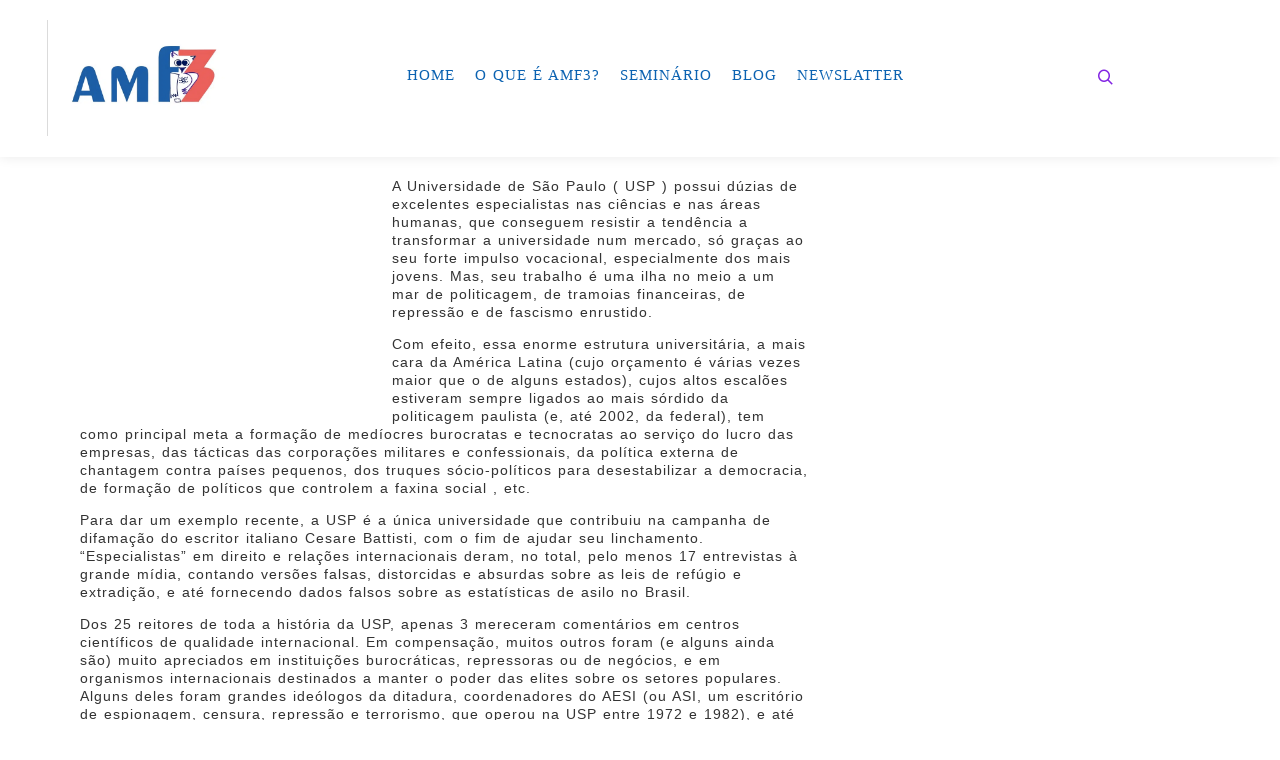

--- FILE ---
content_type: text/css
request_url: https://amf3.com.br/wp-content/litespeed/ucss/9d2c40fbee76caabf27d37a548850279.css?ver=fc9fe
body_size: 4746
content:
@-webkit-keyframes anim-moema-1{60%{-webkit-transform:scale3d(.8,.8,1);transform:scale3d(.8,.8,1)}85%{-webkit-transform:scale3d(1.1,1.1,1);transform:scale3d(1.1,1.1,1)}to{-webkit-transform:scale3d(1,1,1);transform:scale3d(1,1,1)}}@keyframes anim-moema-1{60%{-webkit-transform:scale3d(.8,.8,1);transform:scale3d(.8,.8,1)}85%{-webkit-transform:scale3d(1.1,1.1,1);transform:scale3d(1.1,1.1,1)}to{-webkit-transform:scale3d(1,1,1);transform:scale3d(1,1,1)}}@-webkit-keyframes anim-moema-2{to{opacity:0;-webkit-transform:scale3d(1,1,1);transform:scale3d(1,1,1)}}@keyframes anim-moema-2{to{opacity:0;-webkit-transform:scale3d(1,1,1);transform:scale3d(1,1,1)}}@-webkit-keyframes shine{to{left:125%}}@keyframes shine{to{left:125%}}@font-face{font-display:swap;font-family:"FontAwesome";src:url(/wp-content/plugins/elementor/assets/lib/font-awesome/fonts/fontawesome-webfont.eot?v=4.7.0);src:url(/wp-content/plugins/elementor/assets/lib/font-awesome/fonts/fontawesome-webfont.eot?#iefix&v=4.7.0)format("embedded-opentype"),url(/wp-content/plugins/elementor/assets/lib/font-awesome/fonts/fontawesome-webfont.woff2?v=4.7.0)format("woff2"),url(/wp-content/plugins/elementor/assets/lib/font-awesome/fonts/fontawesome-webfont.woff?v=4.7.0)format("woff"),url(/wp-content/plugins/elementor/assets/lib/font-awesome/fonts/fontawesome-webfont.ttf?v=4.7.0)format("truetype"),url(/wp-content/plugins/elementor/assets/lib/font-awesome/fonts/fontawesome-webfont.svg?v=4.7.0#fontawesomeregular)format("svg");font-weight:400;font-style:normal}.fa{font:14px/1 FontAwesome;font-size:inherit}.fa-comment-o:before{content:""}.fa-long-arrow-left:before{content:""}.fa-long-arrow-right:before{content:""}@font-face{font-display:swap;font-family:"a13-icomoon";src:url(/wp-content/themes/rife-free/fonts/a13-icomoon.ttf?shhy2f)format("truetype"),url(/wp-content/themes/rife-free/fonts/a13-icomoon.woff?shhy2f)format("woff"),url(/wp-content/themes/rife-free/fonts/a13-icomoon.svg?shhy2f#a13-icomoon)format("svg");font-weight:400;font-style:normal}[class^=a13icon-]{font-family:"a13-icomoon"!important;speak:none;font-style:normal;font-weight:400;font-variant:normal;text-transform:none;line-height:1;-webkit-font-smoothing:antialiased;-moz-osx-font-smoothing:grayscale}.a13icon-cross:before{content:""}.a13icon-menu:before{content:""}.a13icon-search:before{content:""}html{-ms-text-size-adjust:100%;-webkit-text-size-adjust:100%}body{margin:0;height:100%;color:#7f7f7f;overflow-x:hidden;cursor:auto;background-color:#fff}#header-tools .tool::before,article,footer,header,nav{display:block}a{background-color:#fff0;text-decoration:none}a:active,a:hover{outline:0}h1{font-size:2em;margin:.67em 0}small{font-size:80%}hr,img{border:0}hr{box-sizing:content-box;height:0;border-bottom:1px solid #dfdfdf;margin:.5em 0}button,input{color:inherit;font:inherit;margin:0}button{overflow:visible;text-transform:none;cursor:pointer}button,input[type=submit]{-webkit-appearance:button}button::-moz-focus-inner,input::-moz-focus-inner{border:0;padding:0}input{line-height:normal}input[type=search]{-webkit-appearance:textfield}input[type=search]::-webkit-search-cancel-button,input[type=search]::-webkit-search-decoration{-webkit-appearance:none}fieldset{border:0;margin:0;padding:0}a:hover{color:#222;text-decoration:underline}input[type=email],input[type=search]{border:1px solid #fff0;background-color:#f5f5f5;color:#5b5b5b;font-size:12px;padding:9px 15px 7px;height:40px;width:100%;max-width:450px;box-sizing:border-box;-webkit-border-radius:0;border-radius:0}input[type=email]:focus,input[type=email]:hover,input[type=search]:focus,input[type=search]:hover{border-color:#d4d4d4;outline:0}button[type=submit],input[type=submit]{background:#4e82f1;display:inline-block;border:0;box-shadow:none;cursor:pointer;color:#fff;text-align:center;text-shadow:none;line-height:42px;white-space:nowrap;height:40px;padding:0 30px}button[type=submit]:focus,button[type=submit]:hover,input[type=submit]:focus,input[type=submit]:hover{background:#4e6bd6;color:#fff}.page-background{overflow:hidden;position:fixed;top:0;left:0;right:0;bottom:0;z-index:1;-webkit-transform:translate3d(0,0,0);transform:translate3d(0,0,0)}#footer,#mid{position:relative}#mid{overflow-x:hidden;overflow-y:hidden;z-index:2;transition:transform .5s}#footer{z-index:10}#content-overlay{position:fixed;top:0;left:0;width:0;height:0;background:rgb(0 0 0/.5);opacity:0;z-index:20;transition:opacity .5s,transform .5s,width .1s .5s,height .1s .5s}a.to-top{background-color:#524f51;outline:0!important;width:40px;height:40px;position:fixed;bottom:100px;right:40px;z-index:1000;-webkit-border-radius:20px;border-radius:20px;color:#ccc;text-align:center;line-height:38px;opacity:0;visibility:hidden;transition:background-color .3s,color .3s,opacity .5s,visibility 0s .5s}a.to-top::after{content:"";position:absolute;top:-20px;left:-20px;bottom:-20px;right:-20px;background:inherit;-webkit-border-radius:40px;border-radius:40px;z-index:-1;opacity:.4;-webkit-transform:scale3d(.5,.5,1);transform:scale3d(.5,.5,1)}a.to-top:hover{transition:background-color .1s .3s,color .1s .3s,opacity .5s,visibility 0s .5s;color:#fff;text-decoration:none;-webkit-animation:anim-moema-1 .3s forwards;animation:anim-moema-1 .3s forwards}a.to-top:hover::after{-webkit-animation:anim-moema-2 .3s .3s forwards;animation:anim-moema-2 .3s .3s forwards}#header-tools{min-height:26px;color:#444}#header-tools .tool{display:inline-block;vertical-align:middle;text-align:center;font-size:16px;line-height:26px;cursor:pointer;transition:background-color .3s,color .3s}#header-tools button{height:26px;width:36px;background-color:#fff0;border:0;padding:0 5px}#header-tools button:-moz-focusring{outline:1px dotted}#header-tools #mobile-menu-opener{display:none}.top-menu{list-style:none;margin:0;padding:0}.top-menu li{position:relative;min-height:22px;font-size:14px}.top-menu li a{display:block;text-decoration:none}.top-menu>li>a{position:relative;transition:background-color .5s,color .5s,line-height .5s,height .5s}.search-container .close:hover,.top-menu a:hover{color:#444}.top-menu.with-effect a em{font-style:normal}.header-horizontal .navigation-bar{width:100%;padding:0 15px;position:relative}.header-horizontal .top-menu{text-align:right;font-size:0}.header-horizontal .top-menu li,a.logo{white-space:nowrap}.header-horizontal .top-menu>li{float:none;display:inline-block;vertical-align:bottom;text-align:left}.header-horizontal .top-menu>li>a{padding:0 10px}a.logo{display:block;max-width:200px;word-wrap:break-word;padding:10px 0;opacity:1;vertical-align:middle;background:#fff0 50% 50%no-repeat;background-size:contain;background-origin:content-box;transition:max-width .5s,padding .5s,color .5s,opacity .5s}a.logo img{opacity:0;width:100%;height:auto;display:block}.post-meta span[itemprop=interactionStatistic],a.logo.image-logo{font-size:0}a.hidden-logo{clip:rect(1px,1px,1px,1px);height:1px;overflow:hidden;position:absolute!important;width:1px;opacity:0}.header-horizontal #header,.search-container{width:100%;position:fixed;top:0;left:0;z-index:11;transition:transform .5s,background-color .5s}#header.a13-horizontal{border-bottom:1px solid #e5e5e5}.header-horizontal #header .head{padding:0 40px;margin:0 auto;width:100%;box-sizing:border-box}.header-horizontal .logo-container{transition:max-width .5s,min-width .5s}.header-horizontal #header-tools,.header-horizontal .logo-container,.header-horizontal .navigation-bar,.header-horizontal header .socials{display:table-cell;vertical-align:middle}.header-horizontal #header-tools,.header-horizontal header .socials{white-space:nowrap;text-align:right}.header-horizontal #header-tools{padding-right:15px}.header-horizontal #header-tools::before,.header-horizontal .head .socials::before{content:"";display:inline-block;height:25px;width:1px;background-color:#e5e5e5;margin-right:15px;vertical-align:middle}.header-horizontal .head .socials a{vertical-align:middle}.header-type-one_line .head{display:table}#footer.centered,.header-variant-one_line_menu_centered .top-menu{text-align:center}.search-container{position:absolute;z-index:1;bottom:0;min-height:100px;background-color:#fff;box-shadow:0 0 12px rgb(0 0 0/.09);display:none;-webkit-transform:translateY(-100%);-ms-transform:translateY(-100%);transform:translateY(-100%);opacity:0;visibility:hidden;transition:opacity .3s,visibility 0s .3s,transform .3s}.search-container .search{margin:0 auto;max-width:1160px;padding:0 40px;position:relative}.search-container input[type=search]{border:0;background-color:#fff0;height:100px;width:100%;max-width:none;padding:38px 40px;color:#aaa;font-size:18px;text-align:left;transition:color .5s}.search-container input[type=search]:focus{color:#444}.search-container .a13icon-search,.search-container .close{color:#c5c5c5;font-size:18px;position:absolute;left:40px;top:50%;-webkit-transform:translateY(-50%);-ms-transform:translateY(-50%);transform:translateY(-50%)}.search-container .close{left:auto;right:34px;padding:6px;cursor:pointer;transition:color .5s}.search-container input[type=submit]{background:0 0;height:0;width:0;position:absolute;border:0}#footer{width:100%;box-sizing:border-box}.foot-items{margin:0 auto;padding:0 70px}#footer.narrow .foot-items .foot-content{margin:0 auto;max-width:1160px}.foot-items .foot-content{padding:15px 0}.footer-separator .foot-items .foot-content{border-top:1px solid #fff0}.f-links{float:right;text-align:right;max-width:50%}.foot-text{line-height:26px;max-width:50%;float:left}#footer.centered .f-links,#footer.centered .foot-text{float:none;text-align:center;max-width:none}#footer.centered .f-links+.foot-text{margin-top:25px}.under_content_tags{margin:20px 0 0}.under_content_tags a{border:0;background-color:#f7f7f7;padding:0 10px;margin:4px 0 0;display:inline-block;color:#535353;line-height:25px;font-weight:700;font-size:10px!important;letter-spacing:1px;text-transform:uppercase}.under_content_tags a:hover{color:#fff;border-color:#222;background-color:#222;text-decoration:none}.title-bar{overflow:hidden}.title-bar .in{max-width:1160px;margin:0 auto;text-align:center}.page-title{word-wrap:break-word;margin:0;line-height:1.2}.title-bar .post-meta{font-size:16px;margin-bottom:20px}.title-bar .post-meta a:hover{opacity:.8}.post .post-meta a:hover,.title-bar .page-title{color:#222}.title-bar.outside .overlay-color{background:#fff0;padding:40px}.content-limiter{max-width:1160px;margin:0 auto}#col-mask,.content-box{float:left;position:relative}#col-mask{width:100%;right:25%}.content-box{left:25%;width:calc(75% - 10px);margin-right:10px}.no-sidebars #col-mask,.no-sidebars .content-box{float:none;position:static;left:auto;width:auto;margin-right:0}.no-sidebars .content-box{left:0}.formatter{padding:60px}.real-content iframe{border:0;display:block;margin:0 auto;max-width:100%}.post-hatom-fix{display:none}.real-content{line-height:1.7;margin-top:15px}#respond:first-child,.post-hatom-fix:first-child+*{margin-top:0}.real-content>p{margin:0;padding:.85em 0}.real-content h3{font-size:1.625em;line-height:1.15}.real-content ul{margin:.5em 1.5em;padding:0}.real-content li{padding:.2em 0}.post .post-meta{font-size:.778em;color:#a7a7a7}.post .post-meta a{color:#a7a7a7}.post-meta-categories,.posts-nav .image{display:inline-block}.post-meta .separator::before{content:"/";margin:0 10px}.posts-nav{margin:50px 0;display:table;width:100%}.posts-nav a{display:table-cell;width:47.5%;padding:0 2.5%0 0;height:140px;vertical-align:middle;text-align:center;font-size:11px}.posts-nav a.next{padding-left:2.5%;padding-right:0}.posts-nav a span{font-size:10px;color:#6a6a6a;display:block;text-transform:uppercase}.posts-nav a span.title{line-height:20px;font-size:15px;font-weight:700;word-wrap:break-word;color:#333;margin-top:10px}.posts-nav a:hover span.title,a{color:#000}.posts-nav .image{margin-top:15px;position:relative;overflow:hidden}.posts-nav .image::before{position:absolute;top:0;left:-75%;z-index:2;display:block;content:"";width:50%;height:100%;background:-webkit-linear-gradient(left,#fff0 0,rgb(255 255 255/.3) 100%);background:linear-gradient(to right,#fff0 0,rgb(255 255 255/.3) 100%);-webkit-transform:skewX(-25deg);transform:skewX(-25deg)}.posts-nav .image:hover::before{-webkit-animation:shine .75s;animation:shine .75s}.comments-area{margin:60px -60px -60px;padding:40px 60px;background-color:#fafafa}.screen-reader-text{clip:rect(1px,1px,1px,1px);height:1px;overflow:hidden;position:absolute!important;width:1px}#respond{margin:50px 0 0}#reply-title{color:#222;font-size:16px;margin:0;padding-bottom:20px;border-bottom:1px solid #eee}#cancel-comment-reply-link{padding-left:4px;display:inline;border-left:1px solid #000;color:#000}.socials{margin:0;vertical-align:top;line-height:0}.socials a{display:inline-block;margin-left:4px;height:26px;width:26px;line-height:26px;color:#fff;text-align:center;text-decoration:none!important;font-size:16px;transition:background-color .5s,color .5s,opacity .5s!important}.socials a:first-child{margin-left:0}.socials.white a,.socials.white_hover a:hover{background-color:#fff;color:#000}.socials.white_hover a:hover{opacity:1}.socials.color_hover a:hover{background-color:#3498db;color:#fff;opacity:1}.color_hover a.a13_soc-dribbble:hover{background-color:#eb5991}.color_hover a.a13_soc-instagram:hover{background-color:#3f729b}.color_hover a.a13_soc-twitter:hover{background-color:#00a0d1}.socials.icons-only a,.socials.icons-only a:hover{background-color:#fff0}.socials.icons-only.white a{color:#fff}.socials.icons-only.white_hover a:hover{color:#fff;opacity:1}.socials.icons-only.color_hover a:hover{color:#3498db;opacity:1}.icons-only.color_hover a.a13_soc-dribbble:hover{color:#eb5991}.icons-only.color_hover a.a13_soc-instagram:hover{color:#3f729b}.icons-only.color_hover a.a13_soc-twitter:hover{color:#00a0d1}.to-move{transition:transform .5s,visibility .5s}.foot-text a,.formatter a,.posts-nav a span,.top-menu a,.top-menu li,.top-menu>li>a::before,h3 a{transition:background-color .5s,color .5s}button[type=submit],input{transition:background-color .5s,border-color .5s,color .5s}.under_content_tags a{transition:all .4s}.clearfix::after,.clearfix::before{content:" ";display:table}.clear,.clearfix::after{clear:both}.clear{display:block;font-size:0;height:0;line-height:0}@media only screen and (min-width:1560px){.no-sidebars .content-box{width:auto}}@media only screen and (min-width:1640px){.no-sidebars .content-box{width:auto}}@media only screen and (min-width:1301px){body::after{content:"narrow1500";display:none}}@media only screen and (max-width:1300px){body::after{content:"narrow1300";display:none}}@media only screen and (max-width:1024px){body::after{content:"narrow1024"}a.to-top{right:20px}#header-tools #mobile-menu-opener{display:inline-block}a.logo{white-space:normal}.navigation-bar .menu-container,body::after{display:none}#footer{z-index:8}.foot-items{padding:0 60px}}@media only screen and (max-width:768px){body::after{content:"narrow768";display:none}#col-mask{right:auto;float:none}.content-box{float:none;left:auto;width:auto;margin-left:0;margin-right:0}}@media only screen and (max-width:600px){body::after{content:"narrow600"}a.to-top{bottom:40px}.header-horizontal .head{display:flex;align-items:center;flex-flow:row nowrap;justify-content:space-between}.header-horizontal #header-tools,.header-horizontal .head .socials{display:flex;flex-flow:row wrap;justify-content:space-around;align-items:center;align-self:stretch}.header-horizontal #header-tools{padding-right:0;margin-left:auto}.header-horizontal .head .socials{padding-left:10px}.header-horizontal #header-tools::before,.header-horizontal .head .socials.hide_on_mobile,.header-horizontal .head .socials::before,body::after{display:none}.head .socials a{margin-left:3px}.foot-items{padding:0 40px}.f-links,.foot-text{float:none;text-align:center;max-width:none}.f-links+.foot-text{margin-top:25px}.formatter{padding:40px}.posts-nav,.posts-nav a{display:block;width:auto}.posts-nav a{height:auto;padding:15px 0}.comments-area{margin:40px -40px -40px;padding:40px}}@media only screen and (max-width:400px){.header-horizontal #header .head{padding-left:20px;padding-right:20px}.foot-items,.search-container .search{padding:0 20px}.search-container .close{right:20px}.search-container .a13icon-search{left:20px}.formatter,.title-bar.outside .overlay-color{padding:20px}.comments-area{margin:40px -20px -20px;padding:20px}}.top-menu.menu--ferdinand>li>a span{padding:10px 0;position:relative}.top-menu.menu--ferdinand>li>a span::before{content:"";position:absolute;bottom:0;left:0;width:100%;height:2px;-webkit-transform:scale3d(0,5,1);transform:scale3d(0,5,1);-webkit-transform-origin:0 50%;transform-origin:0 50%;transition:transform .3s cubic-bezier(1,.68,.16,.9)}.top-menu.menu--ferdinand>li:hover>a span::before{-webkit-transform:scale3d(1,1,1);transform:scale3d(1,1,1)}a:hover{color:rgb(86 86 86)}#header,.page-background{background-image:none;background-repeat:no-repeat;background-position:50% 50%}.page-background{background-color:#fff;background-size:contain}.page-title,h1,h3,h3 a{color:#0b62b1;font-weight:100;text-transform:none}#header-tools .tool,#header-tools .tool:hover,h3 a:hover{color:#8224e3}.page-title,.posts-nav a span,form button,h1,h3,h3 a,input[type=submit]{font-family:"Times New Roman",Times,serif,sans-serif;letter-spacing:1px;word-spacing:3px}a.logo,html,input,ul.top-menu li{letter-spacing:1px;word-spacing:1px}a.logo,html,input,ul.top-menu{font-family:"Times New Roman",Times,serif,sans-serif}#header-tools #mobile-menu-opener{font-size:18px}#header-tools #search-button{font-size:15px}#header{box-shadow:0 0 12px rgb(0 0 0/.09);background-size:cover}#header,#header:hover,.top-menu>li:hover{background-color:#fff}#header.a13-horizontal{border-color:rgb(255 255 255/.17)}.a13-horizontal #header-tools::before,.a13-horizontal .head .socials::before{background-color:rgb(255 255 255/.17)}a.logo{color:#fff;font-size:25px;font-weight:800;padding-top:20px;padding-bottom:20px}a.logo,a.normal-logo{background-image:url(https://amf3.com.br/wp-content/uploads/2021/12/NovaLogoAmf3.jpg.webp)}a.logo:hover{color:#fff}a.logo.image-logo{opacity:1}a.logo.image-logo:hover{opacity:.5}.header-horizontal .logo-container{min-width:200px}.header-horizontal .logo-container a.logo{max-width:200px}@media only screen and (max-width:1024px){a.logo{padding-top:15px;padding-bottom:15px}.header-horizontal .logo-container{min-width:200px}.header-horizontal .logo-container a.logo{max-width:200px}}.top-menu>li>a{font-size:15px;font-weight:400;text-transform:uppercase}.top-menu li a{color:#0b62b1}.top-menu>li>a:hover{color:#ff5757}.top-menu.with-effect>li>a em::after,.top-menu.with-effect>li>a em::before,.top-menu.with-effect>li>a span::after,.top-menu.with-effect>li>a span::before{background-color:#ff5757}a.sticky-logo{background-image:url(https://amf3.com.br/wp-content/uploads/2021/12/cropped-NovaLogoAmf3.jpg.webp)}#footer{background-color:#232323;font-size:14px}.foot-items{background-color:#0b62b1;color:#fff}.footer-separator .foot-items .foot-content{border-color:rgb(255 255 255/.06)}.foot-items .foot-text a{color:#f7f7f7}.foot-items .foot-text a:hover,a.to-top{color:rgb(255 255 255)}a.to-top{background-color:rgb(0 0 0/.1);font-size:22px}a.to-top:hover,button[type=submit],input[type=submit]{background-color:#6e0270;color:rgb(255 255 255)}button[type=submit],input[type=submit]{font-size:15px;font-weight:600;text-transform:none;padding-left:30px;padding-right:30px;-webkit-border-radius:6px;border-radius:6px}button[type=submit]:focus,button[type=submit]:hover,input[type=submit]:focus,input[type=submit]:hover{background-color:rgb(221 23 74);color:rgb(255 255 255)}.single-post .title-bar.outside{background-image:none;background-size:cover;background-repeat:no-repeat;background-position:50% 50%}.single-post .title-bar.outside .overlay-color{background-color:rgb(237 237 237/.8);padding-top:230px;padding-bottom:230px}.single-post .title-bar.outside .page-title,.single-post .title-bar.outside .post-meta,.single-post .title-bar.outside .post-meta a,.single-post .title-bar.outside .post-meta a:hover{color:#1e73be}.layout-parted .content-box{background-color:#fff}#content{font-size:13px;color:#606060}.page-title{font-size:33px}@media only screen and (max-width:1024px){#header{background-image:none}}@media only screen and (max-width:768px){.page-title{font-size:26px}}@media print,only screen and (-o-min-device-pixel-ratio:5/4),only screen and (-webkit-min-device-pixel-ratio:1.25),only screen and (min-resolution:120dpi){a.normal-logo{background-image:url(https://amf3.com.br/wp-content/uploads/2021/12/NovaLogoAmf3.jpg.webp)}a.sticky-logo{background-image:url(https://amf3.com.br/wp-content/uploads/2021/02/cropped-NovaLogoAmf3.png.webp)}}.fa{-moz-osx-font-smoothing:grayscale;-webkit-font-smoothing:antialiased;display:inline-block;font-style:normal;font-variant:normal;text-rendering:auto;line-height:1;font-family:"Font Awesome 5 Free";font-weight:900}.fa-angle-up:before{content:""}.fa-dribbble:before{content:""}.fa-instagram:before{content:""}.fa-twitter:before{content:""}@font-face{font-display:swap;font-family:"Font Awesome 5 Brands";font-style:normal;font-weight:400;font-display:block;src:url(/wp-content/plugins/elementor/assets/lib/font-awesome/webfonts/fa-brands-400.eot);src:url(/wp-content/plugins/elementor/assets/lib/font-awesome/webfonts/fa-brands-400.eot?#iefix)format("embedded-opentype"),url(/wp-content/plugins/elementor/assets/lib/font-awesome/webfonts/fa-brands-400.woff2)format("woff2"),url(/wp-content/plugins/elementor/assets/lib/font-awesome/webfonts/fa-brands-400.woff)format("woff"),url(/wp-content/plugins/elementor/assets/lib/font-awesome/webfonts/fa-brands-400.ttf)format("truetype"),url(/wp-content/plugins/elementor/assets/lib/font-awesome/webfonts/fa-brands-400.svg#fontawesome)format("svg")}@font-face{font-display:swap;font-family:"Font Awesome 5 Free";font-style:normal;font-weight:400;font-display:block;src:url(/wp-content/plugins/elementor/assets/lib/font-awesome/webfonts/fa-regular-400.eot);src:url(/wp-content/plugins/elementor/assets/lib/font-awesome/webfonts/fa-regular-400.eot?#iefix)format("embedded-opentype"),url(/wp-content/plugins/elementor/assets/lib/font-awesome/webfonts/fa-regular-400.woff2)format("woff2"),url(/wp-content/plugins/elementor/assets/lib/font-awesome/webfonts/fa-regular-400.woff)format("woff"),url(/wp-content/plugins/elementor/assets/lib/font-awesome/webfonts/fa-regular-400.ttf)format("truetype"),url(/wp-content/plugins/elementor/assets/lib/font-awesome/webfonts/fa-regular-400.svg#fontawesome)format("svg")}@font-face{font-display:swap;font-family:"Font Awesome 5 Free";font-style:normal;font-weight:900;font-display:block;src:url(/wp-content/plugins/elementor/assets/lib/font-awesome/webfonts/fa-solid-900.eot);src:url(/wp-content/plugins/elementor/assets/lib/font-awesome/webfonts/fa-solid-900.eot?#iefix)format("embedded-opentype"),url(/wp-content/plugins/elementor/assets/lib/font-awesome/webfonts/fa-solid-900.woff2)format("woff2"),url(/wp-content/plugins/elementor/assets/lib/font-awesome/webfonts/fa-solid-900.woff)format("woff"),url(/wp-content/plugins/elementor/assets/lib/font-awesome/webfonts/fa-solid-900.ttf)format("truetype"),url(/wp-content/plugins/elementor/assets/lib/font-awesome/webfonts/fa-solid-900.svg#fontawesome)format("svg")}.fa.fa-twitter{font-family:"Font Awesome 5 Brands";font-weight:400}.fa.fa-comment-o{font-family:"Font Awesome 5 Free";font-weight:400}.fa.fa-comment-o:before{content:""}.fa.fa-dribbble,.fa.fa-instagram{font-family:"Font Awesome 5 Brands";font-weight:400}.fa.fa-long-arrow-left:before{content:""}.fa.fa-long-arrow-right:before{content:""}